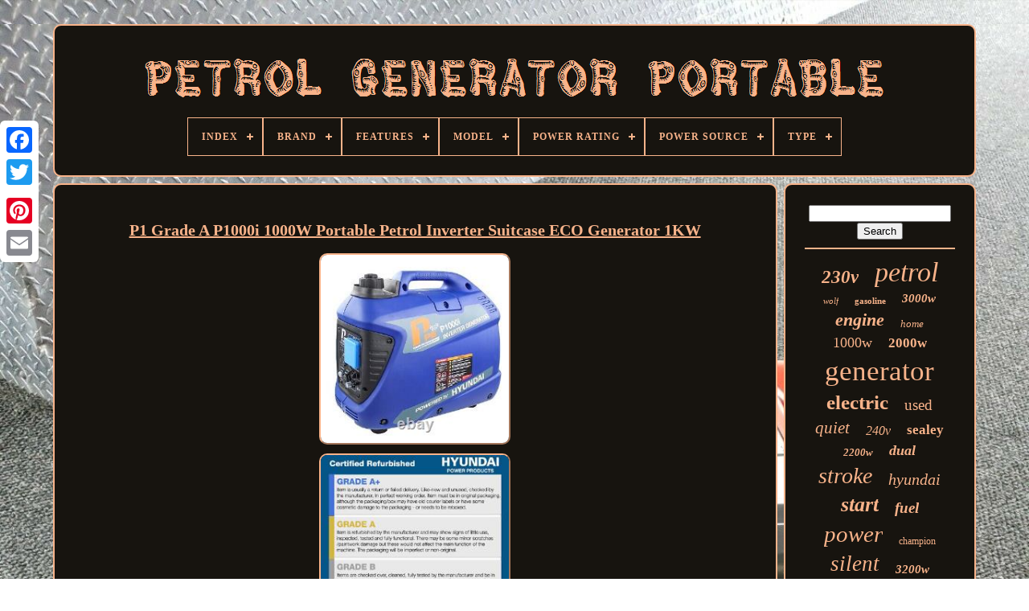

--- FILE ---
content_type: text/html
request_url: https://petrolgeneratorportable.com/en/p1_grade_a_p1000i_1000w_portable_petrol_inverter_suitcase_eco_generator_1kw.html
body_size: 5984
content:
 <!doctype  html>	
 <html> 
 


	

<head>
	 
 

	

	<title> P1 Grade A P1000i 1000w Portable Petrol Inverter Suitcase Eco Generator 1kw</title> 

	    
<link rel='icon' href='https://petrolgeneratorportable.com/favicon.png' type='image/png'>
	<meta http-equiv='content-type' content='text/html; charset=UTF-8'>  
	    	<meta   name='viewport'  content='width=device-width, initial-scale=1'>   
	
	 
 <link type='text/css' href='https://petrolgeneratorportable.com/duba.css'  rel='stylesheet'> 
	
<link  rel='stylesheet' href='https://petrolgeneratorportable.com/gikexuf.css' type='text/css'> 

	<script  type='text/javascript'   src='https://code.jquery.com/jquery-latest.min.js'>
</script>	

  	  	
		 
<script src='https://petrolgeneratorportable.com/galyti.js'   type='text/javascript'>

</script>  
	
		 	<script   type='text/javascript'	src='https://petrolgeneratorportable.com/pudin.js'> </script>
	     <script	src='https://petrolgeneratorportable.com/puwajycawe.js' async type='text/javascript'> 	  
</script>  
			<script async	type='text/javascript' src='https://petrolgeneratorportable.com/likaci.js'>	</script> 
	
 
	
	 <script  type='text/javascript'> 
var a2a_config = a2a_config || {};a2a_config.no_3p = 1;
 
</script>  	  

	
	

 <script type='text/javascript'> 
	window.onload = function ()
	{
		lozurynoxu('pugi', 'Search', 'https://petrolgeneratorportable.com/en/search.php');
		camizemyfe("raby.php","llbwnp", "P1 Grade A P1000i 1000w Portable Petrol Inverter Suitcase Eco Generator 1kw");
		
		
	}
	
</script>


     	 	</head>  	 
  	
 <body data-id='295871142172'>

 



	 	 
  <div class='a2a_kit a2a_kit_size_32 a2a_floating_style a2a_vertical_style'	style='left:0px; top:150px;'>	 
 
		   
 
<a class='a2a_button_facebook'></a> 			
		<a  class='a2a_button_twitter'>
 
</a> 


	
		 
<a class='a2a_button_google_plus'>	   </a> 
	 	
		
<a class='a2a_button_pinterest'>    	</a>
	
 
	 
			



 <a class='a2a_button_email'>   
</a>    
	 
	</div>		 

	 	<div  id='loho'>
  	 
		<div id='gesyfipyjy'>   	 	   
			
  <a href='https://petrolgeneratorportable.com/en/'> 	<img src='https://petrolgeneratorportable.com/en/petrol_generator_portable.gif'   alt='Petrol Generator Portable'>  

	 </a>		 

			
<div id='jixad' class='align-center'>
<ul>
<li class='has-sub'><a href='https://petrolgeneratorportable.com/en/'><span>Index</span></a>
<ul>
	<li><a href='https://petrolgeneratorportable.com/en/all_items_petrol_generator_portable.html'><span>All items</span></a></li>
	<li><a href='https://petrolgeneratorportable.com/en/newest_items_petrol_generator_portable.html'><span>Newest items</span></a></li>
	<li><a href='https://petrolgeneratorportable.com/en/top_items_petrol_generator_portable.html'><span>Top items</span></a></li>
	<li><a href='https://petrolgeneratorportable.com/en/newest_videos_petrol_generator_portable.html'><span>Newest videos</span></a></li>
</ul>
</li>

<li class='has-sub'><a href='https://petrolgeneratorportable.com/en/brand/'><span>Brand</span></a>
<ul>
	<li><a href='https://petrolgeneratorportable.com/en/brand/briggs_stratton.html'><span>Briggs & Stratton (55)</span></a></li>
	<li><a href='https://petrolgeneratorportable.com/en/brand/bohmer_ag.html'><span>Böhmer-ag (61)</span></a></li>
	<li><a href='https://petrolgeneratorportable.com/en/brand/champion.html'><span>Champion (65)</span></a></li>
	<li><a href='https://petrolgeneratorportable.com/en/brand/clarke.html'><span>Clarke (67)</span></a></li>
	<li><a href='https://petrolgeneratorportable.com/en/brand/draper.html'><span>Draper (56)</span></a></li>
	<li><a href='https://petrolgeneratorportable.com/en/brand/honda.html'><span>Honda (471)</span></a></li>
	<li><a href='https://petrolgeneratorportable.com/en/brand/hyundai.html'><span>Hyundai (259)</span></a></li>
	<li><a href='https://petrolgeneratorportable.com/en/brand/lifelook.html'><span>Lifelook (81)</span></a></li>
	<li><a href='https://petrolgeneratorportable.com/en/brand/lts_uk.html'><span>Lts Uk (38)</span></a></li>
	<li><a href='https://petrolgeneratorportable.com/en/brand/maxpeedingrods.html'><span>Maxpeedingrods (287)</span></a></li>
	<li><a href='https://petrolgeneratorportable.com/en/brand/neilsen.html'><span>Neilsen (60)</span></a></li>
	<li><a href='https://petrolgeneratorportable.com/en/brand/p1pe.html'><span>P1pe (32)</span></a></li>
	<li><a href='https://petrolgeneratorportable.com/en/brand/powerking.html'><span>Powerking (48)</span></a></li>
	<li><a href='https://petrolgeneratorportable.com/en/brand/pramac.html'><span>Pramac (39)</span></a></li>
	<li><a href='https://petrolgeneratorportable.com/en/brand/pro_group.html'><span>Pro Group (39)</span></a></li>
	<li><a href='https://petrolgeneratorportable.com/en/brand/sealey.html'><span>Sealey (94)</span></a></li>
	<li><a href='https://petrolgeneratorportable.com/en/brand/sip.html'><span>Sip (36)</span></a></li>
	<li><a href='https://petrolgeneratorportable.com/en/brand/spark.html'><span>Spark (26)</span></a></li>
	<li><a href='https://petrolgeneratorportable.com/en/brand/stephill.html'><span>Stephill (29)</span></a></li>
	<li><a href='https://petrolgeneratorportable.com/en/brand/wolf.html'><span>Wolf (104)</span></a></li>
	<li><a href='https://petrolgeneratorportable.com/en/newest_items_petrol_generator_portable.html'>Other (1360)</a></li>
</ul>
</li>

<li class='has-sub'><a href='https://petrolgeneratorportable.com/en/features/'><span>Features</span></a>
<ul>
	<li><a href='https://petrolgeneratorportable.com/en/features/anti_vibration_feet.html'><span>Anti Vibration Feet (5)</span></a></li>
	<li><a href='https://petrolgeneratorportable.com/en/features/cable_start.html'><span>Cable Start (2)</span></a></li>
	<li><a href='https://petrolgeneratorportable.com/en/features/easy_operation.html'><span>Easy Operation (4)</span></a></li>
	<li><a href='https://petrolgeneratorportable.com/en/features/eco_mode.html'><span>Eco Mode (5)</span></a></li>
	<li><a href='https://petrolgeneratorportable.com/en/features/electric_start.html'><span>Electric Start (8)</span></a></li>
	<li><a href='https://petrolgeneratorportable.com/en/features/lightweight.html'><span>Lightweight (3)</span></a></li>
	<li><a href='https://petrolgeneratorportable.com/en/features/low_oil_shutdown.html'><span>Low Oil Shutdown (4)</span></a></li>
	<li><a href='https://petrolgeneratorportable.com/en/features/overload_protection.html'><span>Overload Protection (8)</span></a></li>
	<li><a href='https://petrolgeneratorportable.com/en/features/portable.html'><span>Portable (187)</span></a></li>
	<li><a href='https://petrolgeneratorportable.com/en/newest_items_petrol_generator_portable.html'>Other (3081)</a></li>
</ul>
</li>

<li class='has-sub'><a href='https://petrolgeneratorportable.com/en/model/'><span>Model</span></a>
<ul>
	<li><a href='https://petrolgeneratorportable.com/en/model/ai0127.html'><span>Ai0127 (25)</span></a></li>
	<li><a href='https://petrolgeneratorportable.com/en/model/ct411.html'><span>Ct411 (15)</span></a></li>
	<li><a href='https://petrolgeneratorportable.com/en/model/eu10i.html'><span>Eu10i (38)</span></a></li>
	<li><a href='https://petrolgeneratorportable.com/en/model/eu20i.html'><span>Eu20i (21)</span></a></li>
	<li><a href='https://petrolgeneratorportable.com/en/model/eu22i.html'><span>Eu22i (18)</span></a></li>
	<li><a href='https://petrolgeneratorportable.com/en/model/g2201.html'><span>G2201 (20)</span></a></li>
	<li><a href='https://petrolgeneratorportable.com/en/model/hy3200sei.html'><span>Hy3200sei (21)</span></a></li>
	<li><a href='https://petrolgeneratorportable.com/en/model/ig1000.html'><span>Ig1000 (17)</span></a></li>
	<li><a href='https://petrolgeneratorportable.com/en/model/inverter_generator.html'><span>Inverter Generator (16)</span></a></li>
	<li><a href='https://petrolgeneratorportable.com/en/model/lb950_c.html'><span>Lb950-c (14)</span></a></li>
	<li><a href='https://petrolgeneratorportable.com/en/model/mxr3500.html'><span>Mxr3500 (58)</span></a></li>
	<li><a href='https://petrolgeneratorportable.com/en/model/mxr3500s.html'><span>Mxr3500s (15)</span></a></li>
	<li><a href='https://petrolgeneratorportable.com/en/model/mxr4500i.html'><span>Mxr4500i (56)</span></a></li>
	<li><a href='https://petrolgeneratorportable.com/en/model/mxr9000.html'><span>Mxr9000 (21)</span></a></li>
	<li><a href='https://petrolgeneratorportable.com/en/model/petrol_generator.html'><span>Petrol Generator (16)</span></a></li>
	<li><a href='https://petrolgeneratorportable.com/en/model/portable.html'><span>Portable (15)</span></a></li>
	<li><a href='https://petrolgeneratorportable.com/en/model/portable_generator.html'><span>Portable Generator (54)</span></a></li>
	<li><a href='https://petrolgeneratorportable.com/en/model/pp_2200.html'><span>Pp-2200 (31)</span></a></li>
	<li><a href='https://petrolgeneratorportable.com/en/model/pro6000.html'><span>Pro6000 (15)</span></a></li>
	<li><a href='https://petrolgeneratorportable.com/en/model/yato.html'><span>Yato (18)</span></a></li>
	<li><a href='https://petrolgeneratorportable.com/en/newest_items_petrol_generator_portable.html'>Other (2803)</a></li>
</ul>
</li>

<li class='has-sub'><a href='https://petrolgeneratorportable.com/en/power_rating/'><span>Power Rating</span></a>
<ul>
	<li><a href='https://petrolgeneratorportable.com/en/power_rating/0_7_kw.html'><span>0.7 Kw (6)</span></a></li>
	<li><a href='https://petrolgeneratorportable.com/en/power_rating/1_0_kw.html'><span>1.0 Kw (23)</span></a></li>
	<li><a href='https://petrolgeneratorportable.com/en/power_rating/1_2_kw.html'><span>1.2 Kw (5)</span></a></li>
	<li><a href='https://petrolgeneratorportable.com/en/power_rating/1_6_kw.html'><span>1.6 Kw (6)</span></a></li>
	<li><a href='https://petrolgeneratorportable.com/en/power_rating/1_7_kw.html'><span>1.7 Kw (4)</span></a></li>
	<li><a href='https://petrolgeneratorportable.com/en/power_rating/1_8_kw.html'><span>1.8 Kw (13)</span></a></li>
	<li><a href='https://petrolgeneratorportable.com/en/power_rating/2_0_kw.html'><span>2.0 Kw (5)</span></a></li>
	<li><a href='https://petrolgeneratorportable.com/en/power_rating/2_2_kw.html'><span>2.2 Kw (22)</span></a></li>
	<li><a href='https://petrolgeneratorportable.com/en/power_rating/2_6kw.html'><span>2.6kw (4)</span></a></li>
	<li><a href='https://petrolgeneratorportable.com/en/power_rating/2_8_kw.html'><span>2.8 Kw (10)</span></a></li>
	<li><a href='https://petrolgeneratorportable.com/en/power_rating/3_0_kw.html'><span>3.0 Kw (31)</span></a></li>
	<li><a href='https://petrolgeneratorportable.com/en/power_rating/3_1_kw.html'><span>3.1 Kw (5)</span></a></li>
	<li><a href='https://petrolgeneratorportable.com/en/power_rating/3_2_kw.html'><span>3.2 Kw (56)</span></a></li>
	<li><a href='https://petrolgeneratorportable.com/en/power_rating/3_3_kw.html'><span>3.3 Kw (31)</span></a></li>
	<li><a href='https://petrolgeneratorportable.com/en/power_rating/3_5_kw.html'><span>3.5 Kw (11)</span></a></li>
	<li><a href='https://petrolgeneratorportable.com/en/power_rating/3_6_kw.html'><span>3.6 Kw (6)</span></a></li>
	<li><a href='https://petrolgeneratorportable.com/en/power_rating/3kw.html'><span>3kw (8)</span></a></li>
	<li><a href='https://petrolgeneratorportable.com/en/power_rating/4_0_kw.html'><span>4.0 Kw (4)</span></a></li>
	<li><a href='https://petrolgeneratorportable.com/en/power_rating/5_5_kw.html'><span>5.5 Kw (4)</span></a></li>
	<li><a href='https://petrolgeneratorportable.com/en/power_rating/7_0_kw.html'><span>7.0 Kw (13)</span></a></li>
	<li><a href='https://petrolgeneratorportable.com/en/newest_items_petrol_generator_portable.html'>Other (3040)</a></li>
</ul>
</li>

<li class='has-sub'><a href='https://petrolgeneratorportable.com/en/power_source/'><span>Power Source</span></a>
<ul>
	<li><a href='https://petrolgeneratorportable.com/en/power_source/dual_fuel.html'><span>Dual Fuel (7)</span></a></li>
	<li><a href='https://petrolgeneratorportable.com/en/power_source/duel_fuel.html'><span>Duel Fuel (2)</span></a></li>
	<li><a href='https://petrolgeneratorportable.com/en/power_source/electric.html'><span>Electric (9)</span></a></li>
	<li><a href='https://petrolgeneratorportable.com/en/power_source/fuel_powered.html'><span>Fuel Powered (19)</span></a></li>
	<li><a href='https://petrolgeneratorportable.com/en/power_source/gas.html'><span>Gas (2)</span></a></li>
	<li><a href='https://petrolgeneratorportable.com/en/power_source/gas_powered.html'><span>Gas-powered (4)</span></a></li>
	<li><a href='https://petrolgeneratorportable.com/en/power_source/gasoline.html'><span>Gasoline (40)</span></a></li>
	<li><a href='https://petrolgeneratorportable.com/en/power_source/lpg.html'><span>Lpg (8)</span></a></li>
	<li><a href='https://petrolgeneratorportable.com/en/power_source/lpg_ng.html'><span>Lpg / Ng (3)</span></a></li>
	<li><a href='https://petrolgeneratorportable.com/en/power_source/lpg_petrol.html'><span>Lpg / Petrol (2)</span></a></li>
	<li><a href='https://petrolgeneratorportable.com/en/power_source/petrol.html'><span>Petrol (2845)</span></a></li>
	<li><a href='https://petrolgeneratorportable.com/en/power_source/petrol_lpg.html'><span>Petrol & Lpg (2)</span></a></li>
	<li><a href='https://petrolgeneratorportable.com/en/power_source/petrol_propane.html'><span>Petrol & Propane (2)</span></a></li>
	<li><a href='https://petrolgeneratorportable.com/en/power_source/petrol_gas.html'><span>Petrol / Gas (3)</span></a></li>
	<li><a href='https://petrolgeneratorportable.com/en/power_source/petrol_2_stroke.html'><span>Petrol 2 Stroke (3)</span></a></li>
	<li><a href='https://petrolgeneratorportable.com/en/power_source/petrol_4_stroke.html'><span>Petrol 4-stroke (4)</span></a></li>
	<li><a href='https://petrolgeneratorportable.com/en/power_source/petrol_or_propane.html'><span>Petrol Or Propane (2)</span></a></li>
	<li><a href='https://petrolgeneratorportable.com/en/power_source/solar.html'><span>Solar (2)</span></a></li>
	<li><a href='https://petrolgeneratorportable.com/en/power_source/wall_outlet.html'><span>Wall Outlet (2)</span></a></li>
	<li><a href='https://petrolgeneratorportable.com/en/power_source/fuel_powered.html'><span>‎fuel Powered (8)</span></a></li>
	<li><a href='https://petrolgeneratorportable.com/en/newest_items_petrol_generator_portable.html'>Other (338)</a></li>
</ul>
</li>

<li class='has-sub'><a href='https://petrolgeneratorportable.com/en/type/'><span>Type</span></a>
<ul>
	<li><a href='https://petrolgeneratorportable.com/en/type/boat_caravan.html'><span>Boat / Caravan (9)</span></a></li>
	<li><a href='https://petrolgeneratorportable.com/en/type/gasoline_generator.html'><span>Gasoline Generator (6)</span></a></li>
	<li><a href='https://petrolgeneratorportable.com/en/type/generator.html'><span>Generator (53)</span></a></li>
	<li><a href='https://petrolgeneratorportable.com/en/type/generators.html'><span>Generators (34)</span></a></li>
	<li><a href='https://petrolgeneratorportable.com/en/type/home.html'><span>Home (2)</span></a></li>
	<li><a href='https://petrolgeneratorportable.com/en/type/inverter.html'><span>Inverter (220)</span></a></li>
	<li><a href='https://petrolgeneratorportable.com/en/type/inverter_generator.html'><span>Inverter Generator (18)</span></a></li>
	<li><a href='https://petrolgeneratorportable.com/en/type/invertor_generator.html'><span>Invertor Generator (4)</span></a></li>
	<li><a href='https://petrolgeneratorportable.com/en/type/petrol.html'><span>Petrol (29)</span></a></li>
	<li><a href='https://petrolgeneratorportable.com/en/type/petrol_generator.html'><span>Petrol Generator (35)</span></a></li>
	<li><a href='https://petrolgeneratorportable.com/en/type/portable.html'><span>Portable (2361)</span></a></li>
	<li><a href='https://petrolgeneratorportable.com/en/type/power_generator.html'><span>Power Generator (182)</span></a></li>
	<li><a href='https://petrolgeneratorportable.com/en/type/ramp.html'><span>Ramp (2)</span></a></li>
	<li><a href='https://petrolgeneratorportable.com/en/newest_items_petrol_generator_portable.html'>Other (352)</a></li>
</ul>
</li>

</ul>
</div>

		</div>

		
	
 <div id='zadavubi'> 

   
			 
		
 
<!--\\\\\\\\\\\\\\\\\\\\\\\\\\\\\\\\\\\\\\\\\\\\\\\\\\\\\\\\\\\\\\\\\\\\\\\\\\-->
<div	id='detypajof'> 
				

<div  id='dodono'> 
</div>
	



				<h1 class="[base64]">P1 Grade A P1000i 1000W Portable Petrol Inverter Suitcase ECO Generator 1KW</h1>	
 	
<br/>
 
<img class="glf83" src="https://petrolgeneratorportable.com/en/pics/P1_Grade_A_P1000i_1000W_Portable_Petrol_Inverter_Suitcase_ECO_Generator_1KW_01_pj.jpg" title="P1 Grade A P1000i 1000W Portable Petrol Inverter Suitcase ECO Generator 1KW" alt="P1 Grade A P1000i 1000W Portable Petrol Inverter Suitcase ECO Generator 1KW"/>  
 	<br/>
	 <img class="glf83" src="https://petrolgeneratorportable.com/en/pics/P1_Grade_A_P1000i_1000W_Portable_Petrol_Inverter_Suitcase_ECO_Generator_1KW_02_ttyg.jpg" title="P1 Grade A P1000i 1000W Portable Petrol Inverter Suitcase ECO Generator 1KW" alt="P1 Grade A P1000i 1000W Portable Petrol Inverter Suitcase ECO Generator 1KW"/>  		
 
<br/>  

<img class="glf83" src="https://petrolgeneratorportable.com/en/pics/P1_Grade_A_P1000i_1000W_Portable_Petrol_Inverter_Suitcase_ECO_Generator_1KW_03_ngjk.jpg" title="P1 Grade A P1000i 1000W Portable Petrol Inverter Suitcase ECO Generator 1KW" alt="P1 Grade A P1000i 1000W Portable Petrol Inverter Suitcase ECO Generator 1KW"/>  <br/>

<img class="glf83" src="https://petrolgeneratorportable.com/en/pics/P1_Grade_A_P1000i_1000W_Portable_Petrol_Inverter_Suitcase_ECO_Generator_1KW_04_nis.jpg" title="P1 Grade A P1000i 1000W Portable Petrol Inverter Suitcase ECO Generator 1KW" alt="P1 Grade A P1000i 1000W Portable Petrol Inverter Suitcase ECO Generator 1KW"/> 
 <br/> 
 <img class="glf83" src="https://petrolgeneratorportable.com/en/pics/P1_Grade_A_P1000i_1000W_Portable_Petrol_Inverter_Suitcase_ECO_Generator_1KW_05_whj.jpg" title="P1 Grade A P1000i 1000W Portable Petrol Inverter Suitcase ECO Generator 1KW" alt="P1 Grade A P1000i 1000W Portable Petrol Inverter Suitcase ECO Generator 1KW"/>  
	<br/>
<img class="glf83" src="https://petrolgeneratorportable.com/en/pics/P1_Grade_A_P1000i_1000W_Portable_Petrol_Inverter_Suitcase_ECO_Generator_1KW_06_cqq.jpg" title="P1 Grade A P1000i 1000W Portable Petrol Inverter Suitcase ECO Generator 1KW" alt="P1 Grade A P1000i 1000W Portable Petrol Inverter Suitcase ECO Generator 1KW"/>  <br/>
  <img class="glf83" src="https://petrolgeneratorportable.com/en/pics/P1_Grade_A_P1000i_1000W_Portable_Petrol_Inverter_Suitcase_ECO_Generator_1KW_07_gbv.jpg" title="P1 Grade A P1000i 1000W Portable Petrol Inverter Suitcase ECO Generator 1KW" alt="P1 Grade A P1000i 1000W Portable Petrol Inverter Suitcase ECO Generator 1KW"/>
 <br/> <img class="glf83" src="https://petrolgeneratorportable.com/en/pics/P1_Grade_A_P1000i_1000W_Portable_Petrol_Inverter_Suitcase_ECO_Generator_1KW_08_mv.jpg" title="P1 Grade A P1000i 1000W Portable Petrol Inverter Suitcase ECO Generator 1KW" alt="P1 Grade A P1000i 1000W Portable Petrol Inverter Suitcase ECO Generator 1KW"/>  <br/>	<img class="glf83" src="https://petrolgeneratorportable.com/en/pics/P1_Grade_A_P1000i_1000W_Portable_Petrol_Inverter_Suitcase_ECO_Generator_1KW_09_bvka.jpg" title="P1 Grade A P1000i 1000W Portable Petrol Inverter Suitcase ECO Generator 1KW" alt="P1 Grade A P1000i 1000W Portable Petrol Inverter Suitcase ECO Generator 1KW"/>

	<br/>  <img class="glf83" src="https://petrolgeneratorportable.com/en/pics/P1_Grade_A_P1000i_1000W_Portable_Petrol_Inverter_Suitcase_ECO_Generator_1KW_10_da.jpg" title="P1 Grade A P1000i 1000W Portable Petrol Inverter Suitcase ECO Generator 1KW" alt="P1 Grade A P1000i 1000W Portable Petrol Inverter Suitcase ECO Generator 1KW"/> 
<br/>

<img class="glf83" src="https://petrolgeneratorportable.com/en/pics/P1_Grade_A_P1000i_1000W_Portable_Petrol_Inverter_Suitcase_ECO_Generator_1KW_11_dw.jpg" title="P1 Grade A P1000i 1000W Portable Petrol Inverter Suitcase ECO Generator 1KW" alt="P1 Grade A P1000i 1000W Portable Petrol Inverter Suitcase ECO Generator 1KW"/>

<br/> 
 
 <img class="glf83" src="https://petrolgeneratorportable.com/en/pics/P1_Grade_A_P1000i_1000W_Portable_Petrol_Inverter_Suitcase_ECO_Generator_1KW_12_smqb.jpg" title="P1 Grade A P1000i 1000W Portable Petrol Inverter Suitcase ECO Generator 1KW" alt="P1 Grade A P1000i 1000W Portable Petrol Inverter Suitcase ECO Generator 1KW"/>

 <br/>	
	 
<br/> 

<img class="glf83" src="https://petrolgeneratorportable.com/en/sonyco.gif" title="P1 Grade A P1000i 1000W Portable Petrol Inverter Suitcase ECO Generator 1KW" alt="P1 Grade A P1000i 1000W Portable Petrol Inverter Suitcase ECO Generator 1KW"/>     	<img class="glf83" src="https://petrolgeneratorportable.com/en/zigino.gif" title="P1 Grade A P1000i 1000W Portable Petrol Inverter Suitcase ECO Generator 1KW" alt="P1 Grade A P1000i 1000W Portable Petrol Inverter Suitcase ECO Generator 1KW"/> <br/><p>
P1 P1000i 1000W Portable Petrol Inverter Suitcase Generator (Powered by Hyundai) - GRADE A. There may be some minor cosmetic imperfections in the form of scratches/paintwork damage but these would not affect the main function of the machine. The packaging will be imperfect or non-original. Powered by the Hyundai IC54D 4-stroke engine.   
 </p> 
		
<p> Maximum output 1000W ideal for powering appliances such as televisions, laptops, motorhome lighting and battery chargers. Compact, lightweight and portable, top handle for easy transportability. "ECO" mode lowers the engine rpm to increase fuel economy and reduce noise, whilst extending the engine lifespan.
	 </p>		

 
<p>	 Full UK service and parts operation to maintain your inverter generator for years to come. P1 P1000i 1000W Portable Petrol Inverter Suitcase Generator. The P1000i is a compact yet powerful portable inverter generator powered by the robust IC54D Hyundai 4-stroke engine, providing a cost-effective and reliable source of power, with 1000w output the P1000i is ideal for caravans and motorhomes allowing you to power TVs, lighting, laptops and recharge the leisure battery. The P1000i compact design, measuring only 450x24x400mm allows you to store it easily and transports in the back of a van or car.</p> Weighing only 14kg and combined with a moulded top handle makes carrying and transportation easy. The P1000i houses a new inverter board designed to cope with the extreme inductive loads applied when using power tools and electric motors with high start up currents. Powered by the Hyundai 54cc 4-stroke OHV engine, the P1000i produces 1000w / 1.0kW and is more than capable of powering televisions, small air compressors for inflatable beds, electric heaters, power tools laptops, lights, etc.	 	 <p> The control panel features a 230v socket for use with any appliance which uses a standard 3-pin 13A UK mains plug, as well as a 12v DC battery charging outlet and a 5v USB charging port, so it's ideal for a variety of uses. Producing a pure sine wave output, it can safely power sensitive electronic equipment.</p>  
<p> The P1000i inverter generator is extremely popular for powering family holidays, and it's built to be user-friendly with low maintenance requirements. Digital overload protection will shut the generator down if it's overloaded and low oil shutdown also turns off the generator should the oil level drop below the safe limit. 
 
 
</p><p>	 Already an economical generator, the P1000i also has the added benefit of an "ECO" mode which, when selected, will lower the engine revs to match the load being applied, which in turn increases the fuel economy, lowers the noise produced and extends the lifespan of the engine. Hyundai IC54D 54cc 4-stroke air-cooled. Box Dimensions L x W x H (mm).</p>	 500 x 300 x 420.  	<br/> 
<img class="glf83" src="https://petrolgeneratorportable.com/en/sonyco.gif" title="P1 Grade A P1000i 1000W Portable Petrol Inverter Suitcase ECO Generator 1KW" alt="P1 Grade A P1000i 1000W Portable Petrol Inverter Suitcase ECO Generator 1KW"/>     	<img class="glf83" src="https://petrolgeneratorportable.com/en/zigino.gif" title="P1 Grade A P1000i 1000W Portable Petrol Inverter Suitcase ECO Generator 1KW" alt="P1 Grade A P1000i 1000W Portable Petrol Inverter Suitcase ECO Generator 1KW"/>	<br/>
				
				    
<script type='text/javascript'>




					fufysalyr();
				
 	
  </script> 
			
				  		<div  style='margin:10px auto;width:200px;' class='a2a_kit a2a_kit_size_32 a2a_default_style'> 	
					 
<a class='a2a_button_facebook'>	   
</a>
		 
						  
	<a class='a2a_button_twitter'>  </a>
  	
					 

 <a  class='a2a_button_google_plus'>		 </a> 	

					 
 	<a class='a2a_button_pinterest'>	
</a>  
 	
					
		
		<a class='a2a_button_email'> </a>  

  
				 


</div> 	


					
				
			 </div>
 
			

 <div id='bisam'>	
				
				 <div   id='pugi'>
	
 	 
					  

		
	<hr>  	
				
 </div> 
   

					 <div  id='qevyd'>  	 	</div>		 



				
				
    <div  id='vacef'> 
					<a style="font-family:Footlight MT Light;font-size:23px;font-weight:bolder;font-style:italic;text-decoration:none" href="https://petrolgeneratorportable.com/en/t/230v.html">230v</a><a style="font-family:Bodoni MT Ultra Bold;font-size:34px;font-weight:lighter;font-style:italic;text-decoration:none" href="https://petrolgeneratorportable.com/en/t/petrol.html">petrol</a><a style="font-family:Charcoal;font-size:11px;font-weight:lighter;font-style:oblique;text-decoration:none" href="https://petrolgeneratorportable.com/en/t/wolf.html">wolf</a><a style="font-family:Swiss721 BlkEx BT;font-size:11px;font-weight:bolder;font-style:normal;text-decoration:none" href="https://petrolgeneratorportable.com/en/t/gasoline.html">gasoline</a><a style="font-family:Haettenschweiler;font-size:15px;font-weight:bold;font-style:italic;text-decoration:none" href="https://petrolgeneratorportable.com/en/t/3000w.html">3000w</a><a style="font-family:Arial Rounded MT Bold;font-size:22px;font-weight:bolder;font-style:italic;text-decoration:none" href="https://petrolgeneratorportable.com/en/t/engine.html">engine</a><a style="font-family:Chicago;font-size:13px;font-weight:normal;font-style:oblique;text-decoration:none" href="https://petrolgeneratorportable.com/en/t/home.html">home</a><a style="font-family:Lincoln;font-size:18px;font-weight:normal;font-style:normal;text-decoration:none" href="https://petrolgeneratorportable.com/en/t/1000w.html">1000w</a><a style="font-family:New York;font-size:17px;font-weight:bold;font-style:normal;text-decoration:none" href="https://petrolgeneratorportable.com/en/t/2000w.html">2000w</a><a style="font-family:Monotype.com;font-size:35px;font-weight:normal;font-style:normal;text-decoration:none" href="https://petrolgeneratorportable.com/en/t/generator.html">generator</a><a style="font-family:CG Times;font-size:25px;font-weight:bold;font-style:normal;text-decoration:none" href="https://petrolgeneratorportable.com/en/t/electric.html">electric</a><a style="font-family:GilbertUltraBold;font-size:19px;font-weight:normal;font-style:normal;text-decoration:none" href="https://petrolgeneratorportable.com/en/t/used.html">used</a><a style="font-family:Aapex;font-size:21px;font-weight:normal;font-style:italic;text-decoration:none" href="https://petrolgeneratorportable.com/en/t/quiet.html">quiet</a><a style="font-family:Albertus Medium;font-size:16px;font-weight:lighter;font-style:italic;text-decoration:none" href="https://petrolgeneratorportable.com/en/t/240v.html">240v</a><a style="font-family:Expo;font-size:17px;font-weight:bolder;font-style:normal;text-decoration:none" href="https://petrolgeneratorportable.com/en/t/sealey.html">sealey</a><a style="font-family:Garamond;font-size:13px;font-weight:bold;font-style:italic;text-decoration:none" href="https://petrolgeneratorportable.com/en/t/2200w.html">2200w</a><a style="font-family:Micro;font-size:18px;font-weight:bolder;font-style:italic;text-decoration:none" href="https://petrolgeneratorportable.com/en/t/dual.html">dual</a><a style="font-family:Century Schoolbook;font-size:28px;font-weight:normal;font-style:italic;text-decoration:none" href="https://petrolgeneratorportable.com/en/t/stroke.html">stroke</a><a style="font-family:Charcoal;font-size:20px;font-weight:normal;font-style:italic;text-decoration:none" href="https://petrolgeneratorportable.com/en/t/hyundai.html">hyundai</a><a style="font-family:Braggadocio;font-size:26px;font-weight:bold;font-style:italic;text-decoration:none" href="https://petrolgeneratorportable.com/en/t/start.html">start</a><a style="font-family:Old English Text MT;font-size:19px;font-weight:bolder;font-style:italic;text-decoration:none" href="https://petrolgeneratorportable.com/en/t/fuel.html">fuel</a><a style="font-family:Braggadocio;font-size:29px;font-weight:normal;font-style:italic;text-decoration:none" href="https://petrolgeneratorportable.com/en/t/power.html">power</a><a style="font-family:Georgia;font-size:12px;font-weight:normal;font-style:normal;text-decoration:none" href="https://petrolgeneratorportable.com/en/t/champion.html">champion</a><a style="font-family:Terminal;font-size:27px;font-weight:normal;font-style:oblique;text-decoration:none" href="https://petrolgeneratorportable.com/en/t/silent.html">silent</a><a style="font-family:Zap Chance;font-size:15px;font-weight:bolder;font-style:oblique;text-decoration:none" href="https://petrolgeneratorportable.com/en/t/3200w.html">3200w</a><a style="font-family:Bookman Old Style;font-size:12px;font-weight:lighter;font-style:normal;text-decoration:none" href="https://petrolgeneratorportable.com/en/t/generators.html">generators</a><a style="font-family:Georgia;font-size:14px;font-weight:normal;font-style:italic;text-decoration:none" href="https://petrolgeneratorportable.com/en/t/emergency.html">emergency</a><a style="font-family:Carleton ;font-size:16px;font-weight:lighter;font-style:oblique;text-decoration:none" href="https://petrolgeneratorportable.com/en/t/watt.html">watt</a><a style="font-family:GV Terminal;font-size:24px;font-weight:bolder;font-style:oblique;text-decoration:none" href="https://petrolgeneratorportable.com/en/t/suitcase.html">suitcase</a><a style="font-family:Old English Text MT;font-size:14px;font-weight:bolder;font-style:italic;text-decoration:none" href="https://petrolgeneratorportable.com/en/t/outdoor.html">outdoor</a><a style="font-family:GV Terminal;font-size:30px;font-weight:bolder;font-style:italic;text-decoration:none" href="https://petrolgeneratorportable.com/en/t/honda.html">honda</a><a style="font-family:Aapex;font-size:33px;font-weight:bolder;font-style:italic;text-decoration:none" href="https://petrolgeneratorportable.com/en/t/portable.html">portable</a><a style="font-family:Colonna MT;font-size:31px;font-weight:bold;font-style:normal;text-decoration:none" href="https://petrolgeneratorportable.com/en/t/camping.html">camping</a><a style="font-family:MS LineDraw;font-size:10px;font-weight:bolder;font-style:normal;text-decoration:none" href="https://petrolgeneratorportable.com/en/t/110v.html">110v</a><a style="font-family:New York;font-size:32px;font-weight:normal;font-style:normal;text-decoration:none" href="https://petrolgeneratorportable.com/en/t/inverter.html">inverter</a>  
				 		</div> 

 
			
			
  </div>	
		 
 
</div>
 
	

	
			 
<!--\\\\\\\\\\\\\\\\\\\\\\\\\\\\\\\\\\\\\\\\\\\\\\\\\\\\\\\\\\\\\\\\\\\\\\\\\\
		div
\\\\\\\\\\\\\\\\\\\\\\\\\\\\\\\\\\\\\\\\\\\\\\\\\\\\\\\\\\\\\\\\\\\\\\\\\\-->
<div id='lasabacaf'> 
		
			

	  <ul>
 
 
				<li>
					  
 <a href='https://petrolgeneratorportable.com/en/'>  
 	Index			</a>	 

				 </li>

	
					 
	 <li> 

					 	  
<!--\\\\\\\\\\\\\\\\\\\\\\\\\\\\\\\\\\\\\\\\\\\\\\\\\\\\\\\\\\\\\\\\\\\\\\\\\\-->
<a	href='https://petrolgeneratorportable.com/en/contact_us.php'> 
 	Contact</a>	
				
 	</li>  
				 	<li>
 	
					 <a  href='https://petrolgeneratorportable.com/en/huzuhas.html'>
  Privacy Policies</a>	 	 
				  
</li>


				

	<li> 
	

					
	
 	
 <a href='https://petrolgeneratorportable.com/en/terms.html'>
 Terms of service </a>  



				  </li>	
    	

					

<!--\\\\\\\\\\\\\\\\\\\\\\\\\\\\\\\\\\\\\\\\\\\\\\\\\\\\\\\\\\\\\\\\\\\\\\\\\\-->
<li>
					
<!--\\\\\\\\\\\\\\\\\\\\\\\\\\\\\\\\\\\\\\\\\\\\\\\\\\\\\\\\\\\\\\\\\\\\\\\\\\-->
<a   href='https://petrolgeneratorportable.com/?l=en'>	
EN
 

</a>	
  

					&nbsp;
					


 
<!--\\\\\\\\\\\\\\\\\\\\\\\\\\\\\\\\\\\\\\\\\\\\\\\\\\\\\\\\\\\\\\\\\\\\\\\\\\

		a

\\\\\\\\\\\\\\\\\\\\\\\\\\\\\\\\\\\\\\\\\\\\\\\\\\\\\\\\\\\\\\\\\\\\\\\\\\-->
<a href='https://petrolgeneratorportable.com/?l=fr'>	   FR  
	</a> 	
					  </li>	  
				
				
				
  <div class='a2a_kit a2a_kit_size_32 a2a_default_style'  style='margin:10px auto;width:200px;'>  

					 
 <a  class='a2a_button_facebook'>   
</a>
					 
	<a class='a2a_button_twitter'>  	  </a>	 

					 
 <a	class='a2a_button_google_plus'>  
 
 	</a>
					 
 <a   class='a2a_button_pinterest'> 
	</a>		
 	 	
						   <a  class='a2a_button_email'></a>
				 
</div> 	 
 
				
			
 </ul> 
			
		 		
</div>

	</div>
   	<script type='text/javascript' src='//static.addtoany.com/menu/page.js'> </script>

	 </body>	


</HTML> 
  

--- FILE ---
content_type: text/css
request_url: https://petrolgeneratorportable.com/duba.css
body_size: 1629
content:
 #lasabacaf		{ 


 	background-color:#17140F;	
 border:2px solid #F8B38A;	
 
	padding:24px; 	 
	display:block;
  	margin:0px 8px; 
 	 	border-radius:10px;
 }	   

#paqalary input[type="text"]		{ 

	width:66%; margin:0px 10px 10px 0px;  }  
 	#detypajof img		{
  
		 	border-width:2px;
  		border-radius:10px;  	border-color:#F8B38A;
	margin:3px;   	height:auto;
 			max-width:90%;
 	
border-style:outset;		 }

 
#dodono		{	 width:100%;	margin:0px auto 8px auto; } 	 
 #paqalary input		{ 	border-radius:1px;   
padding:5px; 	border:2px solid #F8B38A;	 
}




 H1		{  		font-size:20px; 
 }  

   #detypajof ol		{	 
	
	
  	padding:0px;		
	list-style-type:square;
	margin:0px;	 
}   

	
#wajaje:hover		{
 border-color:transparent #FFFFFF transparent transparent; }
 
  
 
	
hr		{

	margin:10px 0px;
border:1px solid #F8B38A;  
	
} 



		#vacef a		{
 
			word-wrap:normal;   
	text-overflow:ellipsis; 	max-width:100%;	

 	margin:0px 10px;   			
display:inline-block;     	overflow:hidden; 	
	} 

	 #detypajof ol li		{ 		 margin:0px 10px;
 }    
 #paqalary input[type="submit"]		{	 	color:#F8B38A; 
background-color:#17140F;} 	
#gesyfipyjy img		{		

 	
 max-width:100%; 	 	 } 
  #gesyfipyjy		{	

	border-radius:10px;		padding:24px;  
display:block;  
	 
 	margin:0px 8px;
 	border:2px solid #F8B38A;
	 	background-color:#17140F; } 
 
#xadivy		{  
 		display:inline-block;	  border-width:10px 0 10px 20px;
 	border-color:transparent transparent transparent #F8B38A; 	

	width:0; 	
 	height:0;	  
	 	border-style:solid;   	margin:10px; }
	 #qevyd		{     margin:0px auto 8px auto;  
 	width:95%;	

}

	


 
 

#lasabacaf ul		{	 
 
	padding:0px;		
  
margin:0px;   

 	display:inline-block; 	
 }
  
	 #detypajof ul		{  		
 	margin:0px;
	padding:0px;list-style-type:none; }	

 #qevyd:empty		{


	display:none;  


 } 	 
	#lasabacaf li		{   		 	 	display:inline-block;	  
	margin:10px 10px; 
 
}	

  
#detypajof		{
 
	border:2px solid #F8B38A;	padding:24px;	background-color:#17140F; display:table-cell; 
	width:79%;	color:#F8B38A;		


	border-radius:10px;
 
}

#xadivy:hover		{ 
 	
 border-color:transparent transparent transparent #FFFFFF;			
	}
 	

	#zadavubi div		{ vertical-align:top;		border-spacing:0px;  	

 }   
 	
a		{
color:#F8B38A;		font-weight:bold;   	display:inline-block;
   	text-decoration:underline;
} 
	

	#bisam		{ 

	

	 	 	border-radius:10px;	 	width:21%; 	
	background-color:#17140F;
	border:2px solid #F8B38A;  		display:table-cell; 
		 	padding:24px;    	color:#F8B38A; 
}




/*\\\\\\\\\\\\\\\\\\\\\\\\\\\\\\\\\\\\\\\\\\\\\\\\\\\\\\\\\\\\\\\\\\\\\\\\\\*/
#loho		{   
	margin:30px auto 25px auto;
	width:91%; 
   }  
html, body		{
   

		background-size:cover; 	


	background-image:url("https://petrolgeneratorportable.com/petrol_generator_portable_lhb.jpg"); 	 	font-size:18px;  
		height:100%; 
	margin:0 0 0 0;font-family:Monaco;	
 	text-align:center;
	}  


  #jixad		{ 	text-align:left;}		
  #dodono:empty		{ 	


  display:none;}	
 .a2a_default_style		{display:none;  
} 	  
	#paqalary input[type="submit"]:active		{
filter:alpha(opacity=70); 

	opacity:0.7;

 } 


#wajaje		{ 	border-width:10px 20px 10px 0; 
 
 	width:0;
 border-color:transparent #F8B38A transparent transparent;


	border-style:solid;
  

	display:inline-block; 		height:0;
 
	margin:10px;}
 
		
#detypajof img:hover		{   	

border-radius:10px;		 		border-color:#F8B38A;   }
 #zadavubi		{
				width:100%;
 
	display:table;
		
	
	border-spacing:8px;
 		table-layout:fixed;	 

}
	    
 #detypajof ul li		{	
   

display:inline; }
     

@media only screen and (max-width: 1020px)		{
 	 
	.a2a_default_style		{     	display:block;

} 


		.a2a_floating_style.a2a_vertical_style		{ 
display:none;

}	  	
 
}	 
	@media only screen and (max-width: 760px), (min-device-width: 760px) and (max-device-width: 1024px)		{
	

	  

#detypajof		{ 
    		width:100%;  
margin:10px 0px;			 		display:block;  		padding:10px 5px;
   }
  

/*\\\\\\\\\\\\\\\\\\\\\\\\\\\\\\\\\\\\\\\\\\\\\\\\\\\\\\\\\\\\\\\\\\\\\\\\\\*/
#loho		{	 
	    		display:block;  	 		width:80%;    
		padding:0px;  margin:8px auto;
  	 	

}

 	  #lasabacaf li		{    

 	display:block;
  }
 	

.a2a_default_style		{
   display:block; 
 	}
 

#gesyfipyjy		{	margin:10px 0px;
		padding:5px; 		display:block;  
width:100%;
 }  

	#lasabacaf		{ 		margin:10px 0px;  width:100%;		display:block; 
		padding:10px 5px;}	


 #vacef		{  margin:10px;  	} 

 .a2a_floating_style.a2a_vertical_style		{	display:none;
}

 #paqalary		{   	
	margin:10px; 
 
	}  
 
 
#zadavubi		{		margin:0px; 		padding:0px;		width:100%;


display:block; 
 }



#bisam		{
 		padding:5px; 
   		margin:10px 0px;	
		display:block;

 width:100%;
 
	}	 
}	 
	
